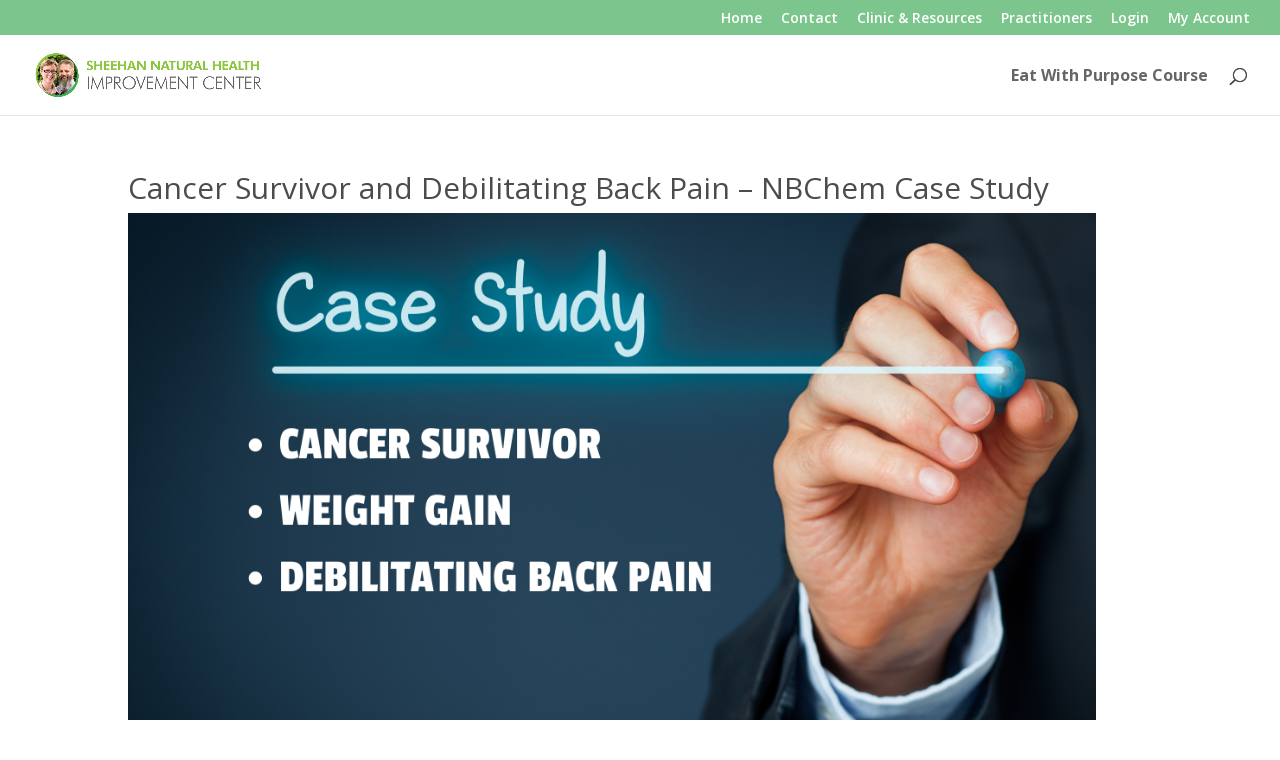

--- FILE ---
content_type: text/css
request_url: https://nutritionalbloodchem.com/wp-content/et-cache/200/et-core-unified-200.min.css?ver=1769105388
body_size: -349
content:
#sidebar{display:none}#left-area{width:100%}#main-content .container:before{width:0}

--- FILE ---
content_type: text/css
request_url: https://nutritionalbloodchem.com/wp-content/et-cache/200/et-core-unified-tb-15-deferred-200.min.css?ver=1769105388
body_size: -275
content:
.et_pb_section_0_tb_footer.et_pb_section{background-color:#003d07!important}.et_pb_text_0_tb_footer.et_pb_text{color:#FFFFFF!important}.et_pb_text_0_tb_footer{line-height:1.8em;font-size:18px;line-height:1.8em}.et_pb_text_0_tb_footer h1,.et_pb_text_1_tb_footer h1{text-align:center}.et_pb_text_1_tb_footer.et_pb_text{color:#f9f4ff!important}.et_pb_text_1_tb_footer{line-height:1.9em;font-size:11px;line-height:1.9em}.et_pb_text_0,.et_pb_text_1,.et_pb_text_2{line-height:1.8em;font-size:18px;line-height:1.8em}.et_pb_text_0 h1,.et_pb_text_1 h1,.et_pb_text_2 h1,.et_pb_text_3 h1,.et_pb_image_0,.et_pb_image_1,.et_pb_image_2{text-align:center}.et_pb_text_3{line-height:2.4em;font-size:18px;line-height:2.4em}@media only screen and (max-width:980px){.et_pb_image_0 .et_pb_image_wrap img,.et_pb_image_1 .et_pb_image_wrap img,.et_pb_image_2 .et_pb_image_wrap img{width:auto}}@media only screen and (max-width:767px){.et_pb_image_0 .et_pb_image_wrap img,.et_pb_image_1 .et_pb_image_wrap img,.et_pb_image_2 .et_pb_image_wrap img{width:auto}}